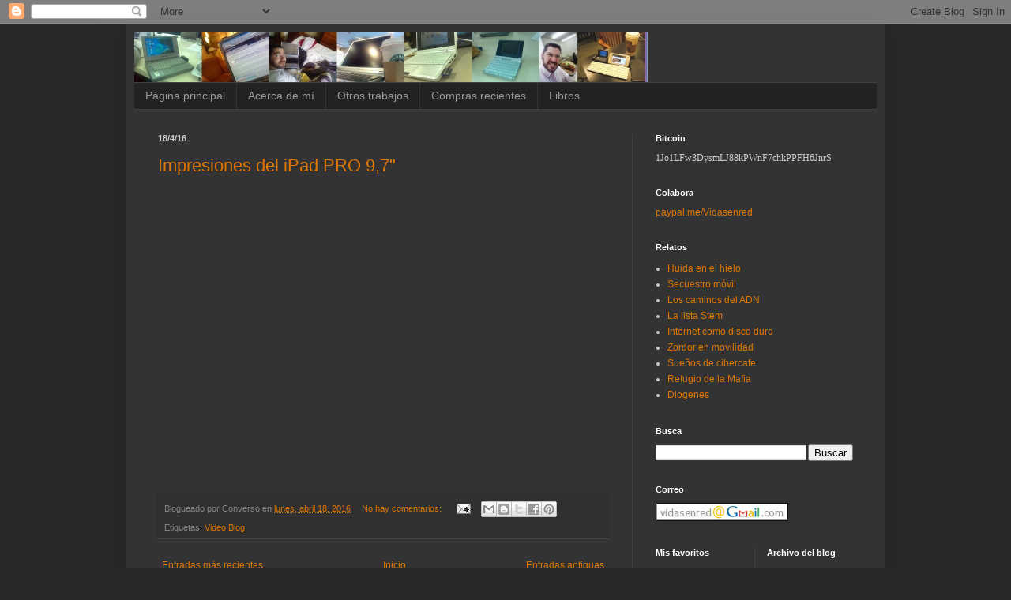

--- FILE ---
content_type: text/html; charset=utf-8
request_url: https://www.google.com/recaptcha/api2/aframe
body_size: 265
content:
<!DOCTYPE HTML><html><head><meta http-equiv="content-type" content="text/html; charset=UTF-8"></head><body><script nonce="Tpuxse-De2y7YXeaXMXOmw">/** Anti-fraud and anti-abuse applications only. See google.com/recaptcha */ try{var clients={'sodar':'https://pagead2.googlesyndication.com/pagead/sodar?'};window.addEventListener("message",function(a){try{if(a.source===window.parent){var b=JSON.parse(a.data);var c=clients[b['id']];if(c){var d=document.createElement('img');d.src=c+b['params']+'&rc='+(localStorage.getItem("rc::a")?sessionStorage.getItem("rc::b"):"");window.document.body.appendChild(d);sessionStorage.setItem("rc::e",parseInt(sessionStorage.getItem("rc::e")||0)+1);localStorage.setItem("rc::h",'1768941282858');}}}catch(b){}});window.parent.postMessage("_grecaptcha_ready", "*");}catch(b){}</script></body></html>